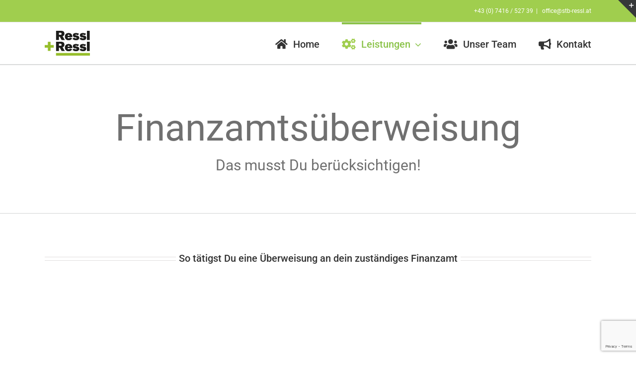

--- FILE ---
content_type: text/html; charset=utf-8
request_url: https://www.google.com/recaptcha/api2/anchor?ar=1&k=6Lf6qLIZAAAAAHTqIaM_2Ob0_CgpeNZRIHaXVi7O&co=aHR0cHM6Ly93d3cuc3RiLXJlc3NsLmF0OjQ0Mw..&hl=en&v=N67nZn4AqZkNcbeMu4prBgzg&size=invisible&anchor-ms=20000&execute-ms=30000&cb=es3ijl95pt47
body_size: 48947
content:
<!DOCTYPE HTML><html dir="ltr" lang="en"><head><meta http-equiv="Content-Type" content="text/html; charset=UTF-8">
<meta http-equiv="X-UA-Compatible" content="IE=edge">
<title>reCAPTCHA</title>
<style type="text/css">
/* cyrillic-ext */
@font-face {
  font-family: 'Roboto';
  font-style: normal;
  font-weight: 400;
  font-stretch: 100%;
  src: url(//fonts.gstatic.com/s/roboto/v48/KFO7CnqEu92Fr1ME7kSn66aGLdTylUAMa3GUBHMdazTgWw.woff2) format('woff2');
  unicode-range: U+0460-052F, U+1C80-1C8A, U+20B4, U+2DE0-2DFF, U+A640-A69F, U+FE2E-FE2F;
}
/* cyrillic */
@font-face {
  font-family: 'Roboto';
  font-style: normal;
  font-weight: 400;
  font-stretch: 100%;
  src: url(//fonts.gstatic.com/s/roboto/v48/KFO7CnqEu92Fr1ME7kSn66aGLdTylUAMa3iUBHMdazTgWw.woff2) format('woff2');
  unicode-range: U+0301, U+0400-045F, U+0490-0491, U+04B0-04B1, U+2116;
}
/* greek-ext */
@font-face {
  font-family: 'Roboto';
  font-style: normal;
  font-weight: 400;
  font-stretch: 100%;
  src: url(//fonts.gstatic.com/s/roboto/v48/KFO7CnqEu92Fr1ME7kSn66aGLdTylUAMa3CUBHMdazTgWw.woff2) format('woff2');
  unicode-range: U+1F00-1FFF;
}
/* greek */
@font-face {
  font-family: 'Roboto';
  font-style: normal;
  font-weight: 400;
  font-stretch: 100%;
  src: url(//fonts.gstatic.com/s/roboto/v48/KFO7CnqEu92Fr1ME7kSn66aGLdTylUAMa3-UBHMdazTgWw.woff2) format('woff2');
  unicode-range: U+0370-0377, U+037A-037F, U+0384-038A, U+038C, U+038E-03A1, U+03A3-03FF;
}
/* math */
@font-face {
  font-family: 'Roboto';
  font-style: normal;
  font-weight: 400;
  font-stretch: 100%;
  src: url(//fonts.gstatic.com/s/roboto/v48/KFO7CnqEu92Fr1ME7kSn66aGLdTylUAMawCUBHMdazTgWw.woff2) format('woff2');
  unicode-range: U+0302-0303, U+0305, U+0307-0308, U+0310, U+0312, U+0315, U+031A, U+0326-0327, U+032C, U+032F-0330, U+0332-0333, U+0338, U+033A, U+0346, U+034D, U+0391-03A1, U+03A3-03A9, U+03B1-03C9, U+03D1, U+03D5-03D6, U+03F0-03F1, U+03F4-03F5, U+2016-2017, U+2034-2038, U+203C, U+2040, U+2043, U+2047, U+2050, U+2057, U+205F, U+2070-2071, U+2074-208E, U+2090-209C, U+20D0-20DC, U+20E1, U+20E5-20EF, U+2100-2112, U+2114-2115, U+2117-2121, U+2123-214F, U+2190, U+2192, U+2194-21AE, U+21B0-21E5, U+21F1-21F2, U+21F4-2211, U+2213-2214, U+2216-22FF, U+2308-230B, U+2310, U+2319, U+231C-2321, U+2336-237A, U+237C, U+2395, U+239B-23B7, U+23D0, U+23DC-23E1, U+2474-2475, U+25AF, U+25B3, U+25B7, U+25BD, U+25C1, U+25CA, U+25CC, U+25FB, U+266D-266F, U+27C0-27FF, U+2900-2AFF, U+2B0E-2B11, U+2B30-2B4C, U+2BFE, U+3030, U+FF5B, U+FF5D, U+1D400-1D7FF, U+1EE00-1EEFF;
}
/* symbols */
@font-face {
  font-family: 'Roboto';
  font-style: normal;
  font-weight: 400;
  font-stretch: 100%;
  src: url(//fonts.gstatic.com/s/roboto/v48/KFO7CnqEu92Fr1ME7kSn66aGLdTylUAMaxKUBHMdazTgWw.woff2) format('woff2');
  unicode-range: U+0001-000C, U+000E-001F, U+007F-009F, U+20DD-20E0, U+20E2-20E4, U+2150-218F, U+2190, U+2192, U+2194-2199, U+21AF, U+21E6-21F0, U+21F3, U+2218-2219, U+2299, U+22C4-22C6, U+2300-243F, U+2440-244A, U+2460-24FF, U+25A0-27BF, U+2800-28FF, U+2921-2922, U+2981, U+29BF, U+29EB, U+2B00-2BFF, U+4DC0-4DFF, U+FFF9-FFFB, U+10140-1018E, U+10190-1019C, U+101A0, U+101D0-101FD, U+102E0-102FB, U+10E60-10E7E, U+1D2C0-1D2D3, U+1D2E0-1D37F, U+1F000-1F0FF, U+1F100-1F1AD, U+1F1E6-1F1FF, U+1F30D-1F30F, U+1F315, U+1F31C, U+1F31E, U+1F320-1F32C, U+1F336, U+1F378, U+1F37D, U+1F382, U+1F393-1F39F, U+1F3A7-1F3A8, U+1F3AC-1F3AF, U+1F3C2, U+1F3C4-1F3C6, U+1F3CA-1F3CE, U+1F3D4-1F3E0, U+1F3ED, U+1F3F1-1F3F3, U+1F3F5-1F3F7, U+1F408, U+1F415, U+1F41F, U+1F426, U+1F43F, U+1F441-1F442, U+1F444, U+1F446-1F449, U+1F44C-1F44E, U+1F453, U+1F46A, U+1F47D, U+1F4A3, U+1F4B0, U+1F4B3, U+1F4B9, U+1F4BB, U+1F4BF, U+1F4C8-1F4CB, U+1F4D6, U+1F4DA, U+1F4DF, U+1F4E3-1F4E6, U+1F4EA-1F4ED, U+1F4F7, U+1F4F9-1F4FB, U+1F4FD-1F4FE, U+1F503, U+1F507-1F50B, U+1F50D, U+1F512-1F513, U+1F53E-1F54A, U+1F54F-1F5FA, U+1F610, U+1F650-1F67F, U+1F687, U+1F68D, U+1F691, U+1F694, U+1F698, U+1F6AD, U+1F6B2, U+1F6B9-1F6BA, U+1F6BC, U+1F6C6-1F6CF, U+1F6D3-1F6D7, U+1F6E0-1F6EA, U+1F6F0-1F6F3, U+1F6F7-1F6FC, U+1F700-1F7FF, U+1F800-1F80B, U+1F810-1F847, U+1F850-1F859, U+1F860-1F887, U+1F890-1F8AD, U+1F8B0-1F8BB, U+1F8C0-1F8C1, U+1F900-1F90B, U+1F93B, U+1F946, U+1F984, U+1F996, U+1F9E9, U+1FA00-1FA6F, U+1FA70-1FA7C, U+1FA80-1FA89, U+1FA8F-1FAC6, U+1FACE-1FADC, U+1FADF-1FAE9, U+1FAF0-1FAF8, U+1FB00-1FBFF;
}
/* vietnamese */
@font-face {
  font-family: 'Roboto';
  font-style: normal;
  font-weight: 400;
  font-stretch: 100%;
  src: url(//fonts.gstatic.com/s/roboto/v48/KFO7CnqEu92Fr1ME7kSn66aGLdTylUAMa3OUBHMdazTgWw.woff2) format('woff2');
  unicode-range: U+0102-0103, U+0110-0111, U+0128-0129, U+0168-0169, U+01A0-01A1, U+01AF-01B0, U+0300-0301, U+0303-0304, U+0308-0309, U+0323, U+0329, U+1EA0-1EF9, U+20AB;
}
/* latin-ext */
@font-face {
  font-family: 'Roboto';
  font-style: normal;
  font-weight: 400;
  font-stretch: 100%;
  src: url(//fonts.gstatic.com/s/roboto/v48/KFO7CnqEu92Fr1ME7kSn66aGLdTylUAMa3KUBHMdazTgWw.woff2) format('woff2');
  unicode-range: U+0100-02BA, U+02BD-02C5, U+02C7-02CC, U+02CE-02D7, U+02DD-02FF, U+0304, U+0308, U+0329, U+1D00-1DBF, U+1E00-1E9F, U+1EF2-1EFF, U+2020, U+20A0-20AB, U+20AD-20C0, U+2113, U+2C60-2C7F, U+A720-A7FF;
}
/* latin */
@font-face {
  font-family: 'Roboto';
  font-style: normal;
  font-weight: 400;
  font-stretch: 100%;
  src: url(//fonts.gstatic.com/s/roboto/v48/KFO7CnqEu92Fr1ME7kSn66aGLdTylUAMa3yUBHMdazQ.woff2) format('woff2');
  unicode-range: U+0000-00FF, U+0131, U+0152-0153, U+02BB-02BC, U+02C6, U+02DA, U+02DC, U+0304, U+0308, U+0329, U+2000-206F, U+20AC, U+2122, U+2191, U+2193, U+2212, U+2215, U+FEFF, U+FFFD;
}
/* cyrillic-ext */
@font-face {
  font-family: 'Roboto';
  font-style: normal;
  font-weight: 500;
  font-stretch: 100%;
  src: url(//fonts.gstatic.com/s/roboto/v48/KFO7CnqEu92Fr1ME7kSn66aGLdTylUAMa3GUBHMdazTgWw.woff2) format('woff2');
  unicode-range: U+0460-052F, U+1C80-1C8A, U+20B4, U+2DE0-2DFF, U+A640-A69F, U+FE2E-FE2F;
}
/* cyrillic */
@font-face {
  font-family: 'Roboto';
  font-style: normal;
  font-weight: 500;
  font-stretch: 100%;
  src: url(//fonts.gstatic.com/s/roboto/v48/KFO7CnqEu92Fr1ME7kSn66aGLdTylUAMa3iUBHMdazTgWw.woff2) format('woff2');
  unicode-range: U+0301, U+0400-045F, U+0490-0491, U+04B0-04B1, U+2116;
}
/* greek-ext */
@font-face {
  font-family: 'Roboto';
  font-style: normal;
  font-weight: 500;
  font-stretch: 100%;
  src: url(//fonts.gstatic.com/s/roboto/v48/KFO7CnqEu92Fr1ME7kSn66aGLdTylUAMa3CUBHMdazTgWw.woff2) format('woff2');
  unicode-range: U+1F00-1FFF;
}
/* greek */
@font-face {
  font-family: 'Roboto';
  font-style: normal;
  font-weight: 500;
  font-stretch: 100%;
  src: url(//fonts.gstatic.com/s/roboto/v48/KFO7CnqEu92Fr1ME7kSn66aGLdTylUAMa3-UBHMdazTgWw.woff2) format('woff2');
  unicode-range: U+0370-0377, U+037A-037F, U+0384-038A, U+038C, U+038E-03A1, U+03A3-03FF;
}
/* math */
@font-face {
  font-family: 'Roboto';
  font-style: normal;
  font-weight: 500;
  font-stretch: 100%;
  src: url(//fonts.gstatic.com/s/roboto/v48/KFO7CnqEu92Fr1ME7kSn66aGLdTylUAMawCUBHMdazTgWw.woff2) format('woff2');
  unicode-range: U+0302-0303, U+0305, U+0307-0308, U+0310, U+0312, U+0315, U+031A, U+0326-0327, U+032C, U+032F-0330, U+0332-0333, U+0338, U+033A, U+0346, U+034D, U+0391-03A1, U+03A3-03A9, U+03B1-03C9, U+03D1, U+03D5-03D6, U+03F0-03F1, U+03F4-03F5, U+2016-2017, U+2034-2038, U+203C, U+2040, U+2043, U+2047, U+2050, U+2057, U+205F, U+2070-2071, U+2074-208E, U+2090-209C, U+20D0-20DC, U+20E1, U+20E5-20EF, U+2100-2112, U+2114-2115, U+2117-2121, U+2123-214F, U+2190, U+2192, U+2194-21AE, U+21B0-21E5, U+21F1-21F2, U+21F4-2211, U+2213-2214, U+2216-22FF, U+2308-230B, U+2310, U+2319, U+231C-2321, U+2336-237A, U+237C, U+2395, U+239B-23B7, U+23D0, U+23DC-23E1, U+2474-2475, U+25AF, U+25B3, U+25B7, U+25BD, U+25C1, U+25CA, U+25CC, U+25FB, U+266D-266F, U+27C0-27FF, U+2900-2AFF, U+2B0E-2B11, U+2B30-2B4C, U+2BFE, U+3030, U+FF5B, U+FF5D, U+1D400-1D7FF, U+1EE00-1EEFF;
}
/* symbols */
@font-face {
  font-family: 'Roboto';
  font-style: normal;
  font-weight: 500;
  font-stretch: 100%;
  src: url(//fonts.gstatic.com/s/roboto/v48/KFO7CnqEu92Fr1ME7kSn66aGLdTylUAMaxKUBHMdazTgWw.woff2) format('woff2');
  unicode-range: U+0001-000C, U+000E-001F, U+007F-009F, U+20DD-20E0, U+20E2-20E4, U+2150-218F, U+2190, U+2192, U+2194-2199, U+21AF, U+21E6-21F0, U+21F3, U+2218-2219, U+2299, U+22C4-22C6, U+2300-243F, U+2440-244A, U+2460-24FF, U+25A0-27BF, U+2800-28FF, U+2921-2922, U+2981, U+29BF, U+29EB, U+2B00-2BFF, U+4DC0-4DFF, U+FFF9-FFFB, U+10140-1018E, U+10190-1019C, U+101A0, U+101D0-101FD, U+102E0-102FB, U+10E60-10E7E, U+1D2C0-1D2D3, U+1D2E0-1D37F, U+1F000-1F0FF, U+1F100-1F1AD, U+1F1E6-1F1FF, U+1F30D-1F30F, U+1F315, U+1F31C, U+1F31E, U+1F320-1F32C, U+1F336, U+1F378, U+1F37D, U+1F382, U+1F393-1F39F, U+1F3A7-1F3A8, U+1F3AC-1F3AF, U+1F3C2, U+1F3C4-1F3C6, U+1F3CA-1F3CE, U+1F3D4-1F3E0, U+1F3ED, U+1F3F1-1F3F3, U+1F3F5-1F3F7, U+1F408, U+1F415, U+1F41F, U+1F426, U+1F43F, U+1F441-1F442, U+1F444, U+1F446-1F449, U+1F44C-1F44E, U+1F453, U+1F46A, U+1F47D, U+1F4A3, U+1F4B0, U+1F4B3, U+1F4B9, U+1F4BB, U+1F4BF, U+1F4C8-1F4CB, U+1F4D6, U+1F4DA, U+1F4DF, U+1F4E3-1F4E6, U+1F4EA-1F4ED, U+1F4F7, U+1F4F9-1F4FB, U+1F4FD-1F4FE, U+1F503, U+1F507-1F50B, U+1F50D, U+1F512-1F513, U+1F53E-1F54A, U+1F54F-1F5FA, U+1F610, U+1F650-1F67F, U+1F687, U+1F68D, U+1F691, U+1F694, U+1F698, U+1F6AD, U+1F6B2, U+1F6B9-1F6BA, U+1F6BC, U+1F6C6-1F6CF, U+1F6D3-1F6D7, U+1F6E0-1F6EA, U+1F6F0-1F6F3, U+1F6F7-1F6FC, U+1F700-1F7FF, U+1F800-1F80B, U+1F810-1F847, U+1F850-1F859, U+1F860-1F887, U+1F890-1F8AD, U+1F8B0-1F8BB, U+1F8C0-1F8C1, U+1F900-1F90B, U+1F93B, U+1F946, U+1F984, U+1F996, U+1F9E9, U+1FA00-1FA6F, U+1FA70-1FA7C, U+1FA80-1FA89, U+1FA8F-1FAC6, U+1FACE-1FADC, U+1FADF-1FAE9, U+1FAF0-1FAF8, U+1FB00-1FBFF;
}
/* vietnamese */
@font-face {
  font-family: 'Roboto';
  font-style: normal;
  font-weight: 500;
  font-stretch: 100%;
  src: url(//fonts.gstatic.com/s/roboto/v48/KFO7CnqEu92Fr1ME7kSn66aGLdTylUAMa3OUBHMdazTgWw.woff2) format('woff2');
  unicode-range: U+0102-0103, U+0110-0111, U+0128-0129, U+0168-0169, U+01A0-01A1, U+01AF-01B0, U+0300-0301, U+0303-0304, U+0308-0309, U+0323, U+0329, U+1EA0-1EF9, U+20AB;
}
/* latin-ext */
@font-face {
  font-family: 'Roboto';
  font-style: normal;
  font-weight: 500;
  font-stretch: 100%;
  src: url(//fonts.gstatic.com/s/roboto/v48/KFO7CnqEu92Fr1ME7kSn66aGLdTylUAMa3KUBHMdazTgWw.woff2) format('woff2');
  unicode-range: U+0100-02BA, U+02BD-02C5, U+02C7-02CC, U+02CE-02D7, U+02DD-02FF, U+0304, U+0308, U+0329, U+1D00-1DBF, U+1E00-1E9F, U+1EF2-1EFF, U+2020, U+20A0-20AB, U+20AD-20C0, U+2113, U+2C60-2C7F, U+A720-A7FF;
}
/* latin */
@font-face {
  font-family: 'Roboto';
  font-style: normal;
  font-weight: 500;
  font-stretch: 100%;
  src: url(//fonts.gstatic.com/s/roboto/v48/KFO7CnqEu92Fr1ME7kSn66aGLdTylUAMa3yUBHMdazQ.woff2) format('woff2');
  unicode-range: U+0000-00FF, U+0131, U+0152-0153, U+02BB-02BC, U+02C6, U+02DA, U+02DC, U+0304, U+0308, U+0329, U+2000-206F, U+20AC, U+2122, U+2191, U+2193, U+2212, U+2215, U+FEFF, U+FFFD;
}
/* cyrillic-ext */
@font-face {
  font-family: 'Roboto';
  font-style: normal;
  font-weight: 900;
  font-stretch: 100%;
  src: url(//fonts.gstatic.com/s/roboto/v48/KFO7CnqEu92Fr1ME7kSn66aGLdTylUAMa3GUBHMdazTgWw.woff2) format('woff2');
  unicode-range: U+0460-052F, U+1C80-1C8A, U+20B4, U+2DE0-2DFF, U+A640-A69F, U+FE2E-FE2F;
}
/* cyrillic */
@font-face {
  font-family: 'Roboto';
  font-style: normal;
  font-weight: 900;
  font-stretch: 100%;
  src: url(//fonts.gstatic.com/s/roboto/v48/KFO7CnqEu92Fr1ME7kSn66aGLdTylUAMa3iUBHMdazTgWw.woff2) format('woff2');
  unicode-range: U+0301, U+0400-045F, U+0490-0491, U+04B0-04B1, U+2116;
}
/* greek-ext */
@font-face {
  font-family: 'Roboto';
  font-style: normal;
  font-weight: 900;
  font-stretch: 100%;
  src: url(//fonts.gstatic.com/s/roboto/v48/KFO7CnqEu92Fr1ME7kSn66aGLdTylUAMa3CUBHMdazTgWw.woff2) format('woff2');
  unicode-range: U+1F00-1FFF;
}
/* greek */
@font-face {
  font-family: 'Roboto';
  font-style: normal;
  font-weight: 900;
  font-stretch: 100%;
  src: url(//fonts.gstatic.com/s/roboto/v48/KFO7CnqEu92Fr1ME7kSn66aGLdTylUAMa3-UBHMdazTgWw.woff2) format('woff2');
  unicode-range: U+0370-0377, U+037A-037F, U+0384-038A, U+038C, U+038E-03A1, U+03A3-03FF;
}
/* math */
@font-face {
  font-family: 'Roboto';
  font-style: normal;
  font-weight: 900;
  font-stretch: 100%;
  src: url(//fonts.gstatic.com/s/roboto/v48/KFO7CnqEu92Fr1ME7kSn66aGLdTylUAMawCUBHMdazTgWw.woff2) format('woff2');
  unicode-range: U+0302-0303, U+0305, U+0307-0308, U+0310, U+0312, U+0315, U+031A, U+0326-0327, U+032C, U+032F-0330, U+0332-0333, U+0338, U+033A, U+0346, U+034D, U+0391-03A1, U+03A3-03A9, U+03B1-03C9, U+03D1, U+03D5-03D6, U+03F0-03F1, U+03F4-03F5, U+2016-2017, U+2034-2038, U+203C, U+2040, U+2043, U+2047, U+2050, U+2057, U+205F, U+2070-2071, U+2074-208E, U+2090-209C, U+20D0-20DC, U+20E1, U+20E5-20EF, U+2100-2112, U+2114-2115, U+2117-2121, U+2123-214F, U+2190, U+2192, U+2194-21AE, U+21B0-21E5, U+21F1-21F2, U+21F4-2211, U+2213-2214, U+2216-22FF, U+2308-230B, U+2310, U+2319, U+231C-2321, U+2336-237A, U+237C, U+2395, U+239B-23B7, U+23D0, U+23DC-23E1, U+2474-2475, U+25AF, U+25B3, U+25B7, U+25BD, U+25C1, U+25CA, U+25CC, U+25FB, U+266D-266F, U+27C0-27FF, U+2900-2AFF, U+2B0E-2B11, U+2B30-2B4C, U+2BFE, U+3030, U+FF5B, U+FF5D, U+1D400-1D7FF, U+1EE00-1EEFF;
}
/* symbols */
@font-face {
  font-family: 'Roboto';
  font-style: normal;
  font-weight: 900;
  font-stretch: 100%;
  src: url(//fonts.gstatic.com/s/roboto/v48/KFO7CnqEu92Fr1ME7kSn66aGLdTylUAMaxKUBHMdazTgWw.woff2) format('woff2');
  unicode-range: U+0001-000C, U+000E-001F, U+007F-009F, U+20DD-20E0, U+20E2-20E4, U+2150-218F, U+2190, U+2192, U+2194-2199, U+21AF, U+21E6-21F0, U+21F3, U+2218-2219, U+2299, U+22C4-22C6, U+2300-243F, U+2440-244A, U+2460-24FF, U+25A0-27BF, U+2800-28FF, U+2921-2922, U+2981, U+29BF, U+29EB, U+2B00-2BFF, U+4DC0-4DFF, U+FFF9-FFFB, U+10140-1018E, U+10190-1019C, U+101A0, U+101D0-101FD, U+102E0-102FB, U+10E60-10E7E, U+1D2C0-1D2D3, U+1D2E0-1D37F, U+1F000-1F0FF, U+1F100-1F1AD, U+1F1E6-1F1FF, U+1F30D-1F30F, U+1F315, U+1F31C, U+1F31E, U+1F320-1F32C, U+1F336, U+1F378, U+1F37D, U+1F382, U+1F393-1F39F, U+1F3A7-1F3A8, U+1F3AC-1F3AF, U+1F3C2, U+1F3C4-1F3C6, U+1F3CA-1F3CE, U+1F3D4-1F3E0, U+1F3ED, U+1F3F1-1F3F3, U+1F3F5-1F3F7, U+1F408, U+1F415, U+1F41F, U+1F426, U+1F43F, U+1F441-1F442, U+1F444, U+1F446-1F449, U+1F44C-1F44E, U+1F453, U+1F46A, U+1F47D, U+1F4A3, U+1F4B0, U+1F4B3, U+1F4B9, U+1F4BB, U+1F4BF, U+1F4C8-1F4CB, U+1F4D6, U+1F4DA, U+1F4DF, U+1F4E3-1F4E6, U+1F4EA-1F4ED, U+1F4F7, U+1F4F9-1F4FB, U+1F4FD-1F4FE, U+1F503, U+1F507-1F50B, U+1F50D, U+1F512-1F513, U+1F53E-1F54A, U+1F54F-1F5FA, U+1F610, U+1F650-1F67F, U+1F687, U+1F68D, U+1F691, U+1F694, U+1F698, U+1F6AD, U+1F6B2, U+1F6B9-1F6BA, U+1F6BC, U+1F6C6-1F6CF, U+1F6D3-1F6D7, U+1F6E0-1F6EA, U+1F6F0-1F6F3, U+1F6F7-1F6FC, U+1F700-1F7FF, U+1F800-1F80B, U+1F810-1F847, U+1F850-1F859, U+1F860-1F887, U+1F890-1F8AD, U+1F8B0-1F8BB, U+1F8C0-1F8C1, U+1F900-1F90B, U+1F93B, U+1F946, U+1F984, U+1F996, U+1F9E9, U+1FA00-1FA6F, U+1FA70-1FA7C, U+1FA80-1FA89, U+1FA8F-1FAC6, U+1FACE-1FADC, U+1FADF-1FAE9, U+1FAF0-1FAF8, U+1FB00-1FBFF;
}
/* vietnamese */
@font-face {
  font-family: 'Roboto';
  font-style: normal;
  font-weight: 900;
  font-stretch: 100%;
  src: url(//fonts.gstatic.com/s/roboto/v48/KFO7CnqEu92Fr1ME7kSn66aGLdTylUAMa3OUBHMdazTgWw.woff2) format('woff2');
  unicode-range: U+0102-0103, U+0110-0111, U+0128-0129, U+0168-0169, U+01A0-01A1, U+01AF-01B0, U+0300-0301, U+0303-0304, U+0308-0309, U+0323, U+0329, U+1EA0-1EF9, U+20AB;
}
/* latin-ext */
@font-face {
  font-family: 'Roboto';
  font-style: normal;
  font-weight: 900;
  font-stretch: 100%;
  src: url(//fonts.gstatic.com/s/roboto/v48/KFO7CnqEu92Fr1ME7kSn66aGLdTylUAMa3KUBHMdazTgWw.woff2) format('woff2');
  unicode-range: U+0100-02BA, U+02BD-02C5, U+02C7-02CC, U+02CE-02D7, U+02DD-02FF, U+0304, U+0308, U+0329, U+1D00-1DBF, U+1E00-1E9F, U+1EF2-1EFF, U+2020, U+20A0-20AB, U+20AD-20C0, U+2113, U+2C60-2C7F, U+A720-A7FF;
}
/* latin */
@font-face {
  font-family: 'Roboto';
  font-style: normal;
  font-weight: 900;
  font-stretch: 100%;
  src: url(//fonts.gstatic.com/s/roboto/v48/KFO7CnqEu92Fr1ME7kSn66aGLdTylUAMa3yUBHMdazQ.woff2) format('woff2');
  unicode-range: U+0000-00FF, U+0131, U+0152-0153, U+02BB-02BC, U+02C6, U+02DA, U+02DC, U+0304, U+0308, U+0329, U+2000-206F, U+20AC, U+2122, U+2191, U+2193, U+2212, U+2215, U+FEFF, U+FFFD;
}

</style>
<link rel="stylesheet" type="text/css" href="https://www.gstatic.com/recaptcha/releases/N67nZn4AqZkNcbeMu4prBgzg/styles__ltr.css">
<script nonce="UaIcJWJCGBxSFLfZMT0G7A" type="text/javascript">window['__recaptcha_api'] = 'https://www.google.com/recaptcha/api2/';</script>
<script type="text/javascript" src="https://www.gstatic.com/recaptcha/releases/N67nZn4AqZkNcbeMu4prBgzg/recaptcha__en.js" nonce="UaIcJWJCGBxSFLfZMT0G7A">
      
    </script></head>
<body><div id="rc-anchor-alert" class="rc-anchor-alert"></div>
<input type="hidden" id="recaptcha-token" value="[base64]">
<script type="text/javascript" nonce="UaIcJWJCGBxSFLfZMT0G7A">
      recaptcha.anchor.Main.init("[\x22ainput\x22,[\x22bgdata\x22,\x22\x22,\[base64]/[base64]/MjU1Ong/[base64]/[base64]/[base64]/[base64]/[base64]/[base64]/[base64]/[base64]/[base64]/[base64]/[base64]/[base64]/[base64]/[base64]/[base64]\\u003d\x22,\[base64]\\u003d\x22,\x22wosEOzE0wrkOIMOKw6zCv2XCm2PCrBXCisOKw6d1wqrDnsKnwr/Cjy9zasO0wrnDksKlwq0gMEjDjsOFwqEZU8KYw7nCiMOYw7fDs8Kmw4/DkwzDi8KDwox5w6Ruw7YEA8O3ecKWwqtjFcKHw4bCtcOHw7cbag0rdDvDn1XCtG/[base64]/CcKsaMKAVsOgwr0aZ8ONM2kgdMKjw5PCvsOzwpzCm8KAw5PCt8OeB0lcMlHChcOOF3BHfgwkVRFcw4jCosKwHxTCu8OkGXfClFNgwo0Qw4vCq8Klw7dmF8O/wrMoXATCmcOqw6NBLRPDkWR9w4TCg8Otw6fCgyXDiXXDpMKjwokUw401fBY8w5DCoAfCpcKnwrhCw6vCqcOoSMOlwrVSwqxwwrrDr3/DqsOhKHTDh8OAw5LDmcOpdcK2w6lZwo4eYXYXLRtJJ33DhXtHwpMuw5jDtMK4w4/[base64]/W3vCm8OEY8Ovw7jDkMOfa1nDu0kGw4jDhsK6VzTCkcOawoTDhH3CosOwaMO4W8O2ccKUw7LCkcO6KsOvwophw55kJcOww6pMwrcIb25SwqZxw6/DhMOIwrlSwrjCs8OBwqlPw4DDqV/DtsOPwpzDpWYJbsKGw4LDlVB9w4JjeMOUw5MSCMKUDTV5w4ciesO5NRYZw7Qkw7ZzwqN6VyJRLQjDucOdURLClR0kw43DlcKdw6TDtV7DvF7CrcKnw40ow6nDnGVXAsO/w78qw6LCixzDtArDlsOiw6LCvQvCmsOFwqfDvWHDhMOnwq/CnsKywq3Dq1MnTsOKw4oOw7vCpMOMZEHCssODa27Drg/DrSQywrrDpiTDrH7DusK6Dk3CtMKJw4FkXcK4CQI6BRTDvm4cwrxTKgnDnUzDmMOow70nwpRQw6FpIMOnwqppCcKdwq4ueSgHw7TDoMO3OsODVDknwoFPbcKLwr5YBQhsw5PDrMOiw5YKX3nCisOqM8OBwpXCpsK1w6TDnDLCksKmFhnDnk3CiF/DuSN6JcK/woXCqQvClWcXTQzDrhQJw5nDv8OdEmInw4NmwpEowrbDncOXw6kJwp4swrPDhsKbM8OsUcKLL8KswrTCgMKpwqUyaMOaQ25Uw73CtcKOVltgCVxKPmFJw4HCp2wGHwMuYEnDhRvDujbCnyw5wr3DpRggw6/CgQnCtcO6w7QgZwEFFMKMNkfDhMKqwpFtT0jCnUAYw7TDvMOycMObAwbDoRQcw6MQwqMbL8KnNsOMw43Cj8OjwqNQJz1ULVbDpyHDoRjDtcO/w4EJZsKZwqrDiWgNP3PDllHDhcKFw4zDgB4yw4fCu8OiGcOwIF8Ww63Ck0JFw71VVcO2wrLCmEXCkcK4wqVtNcOww6rCsCXDqSLDtsKudHdFwqwDDU1tbsKlwp4pMAvCmMOjwqoew6TDqcO3Ckgowp5awqjDqsK5YQp/WMKtA2Fmw7sWw6/DlWUTKMK8w746CEdkLChvPUM3w4UdZMO1LcOren/CrsOgQETDs0LCj8KhTcOrAmAlaMOew4BAa8ODVi7Dq8O3F8Krw7l0wp4dCmPDgMOAE8KsFA/[base64]/Di8KCL8KFwpLDsCMlwpkjVznCmn7Doyw/wq89MQ3CsHAUwplaw6B/CcKEYiBXw7BzR8O1M18kw7d2w7DCtU0Vw7hrw71xw6TDpjJRURNkJMKZVcKNNMKTJ2sLeMO0wq3CtsKhw6EwDcOnOcKSw4bDusOLKsOGw7fDnnFnMsKDVG0UX8KQwpVoSi3DpsK3wqwMEnVhwrwTZ8ObwokfOsOWwpfCr2IGXEhOw7o8wpIJNmk/[base64]/A8Olw5fCn8OAFMKbw7PCtHDDgMK7aAbDo8OUBxt+wpNAUMOcbMOqCcOxE8KUwqLDmgBNwod2w44rwocFw6fClMKKwrjDskrDumrDqF58W8OEcsOkwoFLw4zDpyHDnsOffMOmw6olZRgUw4QRwrINUcKCw6odASxuw5PCn1Y/a8OMe1jCryJZwoh+aiPDicO5QcOow5DCuVA9w7zCh8KxKi7DrVx0w780IcKycMOyZCFdLcKlw5jDkMOyMC50SSgTwrHCjDXChUrDlcO4Sx4DOcKgNMOawrBpAMOEw6zCpirDuBPCrgPCg2VGwqM3Tnsvwr/[base64]/P8KCYgR5FkpNwqXCu8KKJHJiSRHCrsKywpFQw5HCpcOGf8OLdcKtw4vClyUZNUXDiC0Xwq4pw7HDnsOwQxl+wq3ClXBvw7/[base64]/[base64]/wo5nw7vCpsKDw59Mw6nCrcOYwoE/Z8KSO8O9JMOrBHsuEAnCiMOuDsKDw4jDrsKRwrXCoGdpwqzCu3kJaF7CtX/Du1PCusOfBCvCkcKZMTMFw6TDlMKdw4RnQsOOwqE2w74Bw74tExUxa8Kswq0KwonCiFPDjcKsLzbChQjDlcKdwr5LTkZzOh/CvcO2JcKIYMKzZcO7w5sEwr3CtsOvKcO1wplHFcOPQHHDiBpMwqPCvcO8w4Qjw4fCvcKAwpMPd8KmWsKNHcKWXsOCJHPDvixFw4JGwpzCjgZTwqrCr8KFwqTDrkUXD8Khw7wTQl8Zw4xrw75eIsKHcsKRw5zDvhwUHsKmC2rDlwZIw51cXC/Co8Kww44tw7bCjMKUHUACwqtZVUV1wqtUNcOBwoA0c8OUwpTDtlBowofDi8Oww7Q/Jg5jPcKaXDRlwpRlNcKTw7LCnMKJw4s3wprDrEVVwr9fwrB8a0UmPcOpCEHDkAHCncOQw7tRw5xqw6ABQGleOsKhOBPCicKpcsOXBk1VczbDk3l6wr7DgUBVAcKKw4E7wq1Mw4dswoZHeXVpJsO9bMONwpZmw6BTw7/[base64]/CsXbCicO9w6fCk8ORwo4NfGtnSMOJQCjCgMOkMhU0w7gVwpzDscOyw5fCgsOxwpnClzZTw6/[base64]/Cmm7DkcKCw4hvHMOoSFBbaMKcLcKMLMKINlQKBMKswrYGOVTCqMOeb8OKw58bwrE4dVNzw5pYwpzCisOjVMOPwqUHw7rDp8KMwqfDqGw1dcKFwq/[base64]/Cr8O4dkrDqw4zw5B9HhpLJMOaw5ZnPcK9wrvCmGnCllXDmcKuw7rDphlYw7nDjABxGMOlwpLDlW7DnhlcwpPCiRs8w7zDgMKKTcKXdcKGw6/Cg0JXVijColZ5wr13UyjCsz1BwqXCq8KYQmZuwoZZwpwlwr1QwqVtC8O2VcKWwo9qwq1RZDfDkCB8fMOrw7HCuxFcwp46wrLDk8OwIMO/EcO2WFkLwoIYwo3CgsOqI8KDD0NOC8OkNxDDp2vDl2/Du8Ktd8OCw4QhJcOzw57Cr1otwrLCqcO+Y8KuwrvCkzDDp39ywoshw7kfwrNiwrYYw6YuScKpF8K6w7XDp8OvPsKAEQTDrSobXMOdwq/Dk8OZw5w0TsKEMcOiwqnDgMOpcXVHwpzDl1bDuMOxOMOzw4/CjRXCsRdbO8OtVwBwIsOYw51Sw7o8wqLClcOzFg5Iw6rDggPCvcK9WBVXw5fCnDrChcOywpbDlWbDmh4tVRLDnwgRUcKqw77Cik7DmsOeQnvCrUZreBd4ccKIeE/CgsOowqh2wo4Mw5xyJcK1w6XDn8OtwqHDl0XCuV4hDsKRFsOhTnfCp8O/RQB0WcOrcT5aET7ClcOxwqHDoSrDo8KXw6tQw74wwpUIwrMWaH3Cr8OEP8KyK8OfB8KGSsK7wpl9w6kHd2AzbWtvw6rDrE/Dl1ROwqfCsMOtNiMHPQvDvsKVLhR6K8OjITXCr8OcKAQKwp1qwrPCh8OfcUrCgjrDhMKdwq/[base64]/[base64]/w6nCj1Fww7I7QsK6eMODEFDCj0wbw5wINHDDkA7Ch8Oow5LDl1pRaRDDgCppe8OXw6BzKmRDXzsTe39PbUTCv0LDlcKONg/[base64]/asKjBhNYRmJhw4zDqMKNwophwqvCq24zwqdFwpDDujTDlTxAwqfCmlLCmMKRAQlYfRjCucKFc8O+wohleMK7wrfCuDTCjsKKN8ONAw/DlwgEwpPCmyDCjwgXbsKQwrbCrSrCtsOCIMKEaS0uXMOxw4QiBTPDmQXCoXIzBsOBTsOvwpfDr3/DrMOFcWDDmALCrB4jfcK4w5nDgl3Ci0vCkxDDjxLDi0rDsUFJBjvChsO4EMO2wo3CvcOrRz8Ewq/DlcOdw7Q+VQsbOcKLwpxvFMO8w7F1w7fCrMKnLH8GwrrCiDQ7w73DhXlzwokFwrVrclXCjcOJw73Dr8KlQCHCgn3Cl8KKJsOMwrs4B1XDvAzDk0Q4acOIw4h0VsKuLjnCmHrDljRWw6huMw/DhsKBwqwtwoPDpVzDi3tTFAdwGsOcWm4mw7Z4E8O2w5Z4wrppbUgew5o1w6zDv8OqC8KAw6TCpiPDpEUCfALCscKMcmh3worCiGTCqcK1wrU3bRvCnMO8dknCrMOkFlgKX8KYKMO0w4FYZW3Ct8O6wrTCoXXCi8O5YsObcsKpeMKjZBcnVcKPwrrDjAgZwoNKWXTDiS/DmQjCisOMPwsawprDq8OBwpXCoMOmwog/[base64]/[base64]/[base64]/CrMOiw6TDssOuFmwWw6fCsGfDlGgwwp7CgcKKwqgyDcK/w5JPK8Ofw7AgKMKBw6XCrcKad8O7E8Klw4fCmk/DvsKcw64xRsOQOsK6QcOCw7HCq8OUM8OtKSbDkDsuw5x/w7/Du8O3ZcK7O8OzBcKJGk8VBj7CvwjDmMKCA2gdwrQnw5jDo3VRDUjCiCN+XsOvD8KgworDlMODw47DtwHCh3/Dh0kuw4fCqjDCg8OxwoDDlzPDtsK1wp95w7h/w7sbw6QpMSbCsh3Ds2Idw5zCowZ5BMOewpUdwpRACMK7wr/CicOqCMOuwoXDpDvDiWXCohnChcK1dDV9wq9XYiEbwoDDjVwnND3CkcKEF8KDG07Dp8OaScOqc8K4SHjDszrCpMO2dFQra8OTbsKRwq7DnGLDpFgSwpLDkcOFX8Kkw5HDhXfCjcOLw43DgsK1DMOJw7rDkzROw7BsE8Khw6/DgWR2f3bCnTZow7/[base64]/CoMKXYAwGwqAsSsOPesOgwoHCq8KYeF5qwpA1wr9iJ8Onw4gvAMKBw4F3RMOUwpcWPMOyw58uK8KHVMOAGMKJPcOrW8OUPBfClsK6w4Nhwp/DvmDCk3vDicO/w5AXTQpyD1fDgMKWwrrDil/[base64]/CoUtqwo9QJ8OOVcKzwr/CgcKHwp3CunU4wo9WwqvCkcO8woPDi3jDu8OAJ8KtwoTCgz1JOWM0EjHCpcKAwqtIw4JxwoE1PMKDCcK0wqbDvxHCsygLw6tbOUrDi8Kpwq1tWERtI8KpwpkwcsOYaG1ew7oGwpNeWAbDm8OfwpzDq8K/HF9Rw67Dp8OdwprDgwDCilrDonLCv8OLwpB4w6ccw4XCohXCphgCwq41Qn/DisK/AzDCo8KJEEbCmcOyfMKmUxzDnMKmw5LCuXcccMOhw4jCjlw8w5VYw7vDlVALw5UqZAheSMONwph1w6U8w78VDFpQw6UowpFDSX8ELMOow4rDkWNBwpptVBMLb3bDpsOyw4xXZ8KDIsO1N8O/P8KXwofCsh4gw7/CpMKTFMK9w6FGCcO+Yj9cCEtgwo9CwodwO8ONEl7DvSIKKcOkwr/Dp8KGw6EmGA/Dl8OuE0tNMcO7wrnCsMKuw53DrcOIwpbDn8Omw7rCmA1cb8K5w4toUAoww4jDiy3DmMOfw6jDnMOkccOLwqPCl8KywoDCjwt3wrsxV8O/[base64]/CqMKRwqfCiEk8wq1+CinDvcKxw6zCosOCKwoIIH8dwqw/TcKOwo1xF8Odwq7Dn8ORwr3DncK1w5xKw7fDo8Kkw6VwwoZnwo7Cly46VsKnQXlpwqTDkMO+wopewoB9w5DDpXokdcK5MMO6K0c8J29rKF1uRE/ChRzDuU7Ch8KKwr4jwr3DlMO5GkI/bgN3w45wPsOBwp7DsMK+wpZrYcOOw5x2YMOGwqAMccOhGmTCh8K3XRLCqcKxGno7C8Orw4VreCVNLTjCu8O3WmggdT/[base64]/CoMOARMKEw4YNIsOawotlwod0wog1fcOPwo7Cu8OowrQvYsKOJsOQMwjDq8KPwqbDsMK/[base64]/[base64]/Do0Qrw7kFTMKheMKuaMKAwpjDjMKoFQbCqWAWwrQdwo86wr1Hw6BzNMKQw5fCqTYCEsO3C0zDicKRbl/Cr1xAU07DrDHDuW7DrMK4wqg5wqsSFivDtyc4wp/[base64]/CicOzwpoqw5bDhnzDklNNPTkJMgHCssKmwqo5HsOewqZVwp8BwoMZV8Kgw6zCusOLZS4xAcOkwowbw7DCoz5OHsOHQWzCscO1a8KOQcOewolqwop3AcKHZsK1TsKUw43DksOyw7rChMOpejHChMOXw4Z/w6LCkgoAwrd1w63DgykBwojCgjp4wp/Du8KYNAksB8Kvw69eGFPDqwnDqsKHwqY7wpDCuF/DtMKww58PJB0iwrE+w4vCo8KfZ8KgwrTDisK9w4w0w4HCosOZwrcIIsK8wroKwpDCtAMQFQAWw4nDinMkw7PCrcK6JMOHwrhoIcO4VsKxwrEhwrzDiMOiwo/[base64]/CsUpGW8OTwp8mw6YWw7zCgMOxw5HCgMO8fMOEAxsKwrBGZ8OfworClSbCtsO0wpDCi8KxIwHDpjrDucKgfsOUeF03Lh8Pw5zDvsKKw44DwoxMw45mw6g2GmJXOGkhwrXDuHJ8dsKww77Cn8K5dQbDqsKiSBYTwqFFcsOcwp3Dj8O4w5t7A38/[base64]/Cp1PDtz5kw57DncK5DcOWJsKrw4ZEw55hXMOjNCoIw6o/VT7DhcKJw7FKPMOewpPDnR1JLcOqw6/CoMOFw6DDpmsxTsKNJ8KawrcaGUgMw7s7woDDl8KkwpQyWy/CrTbDjMKgw6NMwrAYwoXCjjpwJ8OWZjNPw4HDlhDDjcOHw65WwrDCjMKxfUFyOcObwqXCpMKfBcO3w4c7w5gFw5FvDcOIw5bDncOiw5rCpMKzwr4EDcKybH7Cvndzw7sywrkXJ8KkAh5XJFvCmsK7QS5/[base64]/wpR6w6XCs8OuUsOfw57CtcKnKlzDuQTDp8Ksw5zCtMK3SVZkOMO0Q8O4wqQKwoc+T20fChxewpnCpWzCocKAUQ7DpVXCtwkYV2DDnAg4B8KQTMOYH0XClV7DosOiwo9/wrsTKDHClMKKw5Q6LHTDuwzDm1JXYMO/w5fDuRJBwr3CqcOeP0IVw47Cs8O1Z3jCjlVSw6Zwd8KGcsKmw4DDsl3DqcKKwo7CvsK7w7hQSsOJwozCmEoyw5vDr8OIfW3CvzQ3EgzCnljDq8Okw4pwCR7Dg3TCpsOfwpBGwpvDkifCkDkHw4jDuRDCl8OAQloARTbDgGLCiMKlwpzCl8KeflbCpHnDn8O9WMOjw5/CvDNMw4xPFcKobC9YKMOjw4oOwp/DgSV+bMKTKDh9w6nDicO/wqrDm8Krw4DCo8KAwrcGGcKjw4lRw6TCrcONOngNwprDpsK/wr/Cg8KSdcKWw404dlMiw6AYwqNMDjd6wqYKOcKPwo0gITHDnFxbZXnCpcKHw6TDisOOw4wcbmfDoVbChWLDh8KAKS/DhV3CocO7w7AZwqLDnsKEcMKhwocHKxZWwoHDscKtWhQ+A8OVfMO9Bl/[base64]/DrMOsD8KfH8O7wpDCiMOaUxLCtVRKw5PDrMO7wrrCr8OSRgXDm3XDvcOkwqwxQATCgMOww5vCj8K3HMKJw70DNnjCrVd5FVHDpcOxFljDigLDikB4wrtyHh/Cu1Mlw7bDnyUMwprCvMOVw5vDmxTDv8KDw6cfwoXDssOdw6Y7w6pqwpbDlDDCt8KXOQ83dsKNViM5BcOew5vCisKHw4jChsKuwp7CncKhAT3DnMO/wq/[base64]/ClAFAQMOLwoR9PsK1w6J2wqYWw4s8w64mb8K6w6bCjMKOw6rDscKrNB/[base64]/Cq37DjcOiwrbDgGJPb8KbMC/DjwXCtsKvw7hgQSnDrcKYaREFDxHDqsO2wrJsw5DDpsOMw6zCv8OfwoPCpyHCuWMwJj1Lwq3CvMOFI27DmMOuwpg+woHDlMKaw5PDk8Ogw7fCrMOiwrTCqsKBUsO4dMKtwp7Cr2F/wrTCtjM1PMOxBB58PcODw4UWwrpPw4vDmsOrE0pewps1asKTwpxww6bCiUvChmTCt184wp3Cint0w59cFxTCrk/DlcOBOsOZbxIvZcK/S8OoFWPDkhTDo8KrfBTDv8Onwp/CpWcvUMOiTcOLw5MwZcO6wq3CrFcTw6TCmcOcEA3DrFbCm8KPw5DDjQjDjxYpW8KraybDjVbDqcONw4M1O8KOWxs6GsKYw67CgBzCp8KcAMKEw5/[base64]/[base64]/[base64]/CkyLCjDjCnWVDBnDDsTXCug7CgsOcBcKoIGktMCzCg8KNNS7DscO4w7TCj8OzPQ9owqLDlwXCsMO/w5J7woc8KsKUZ8OnYsKcYgvDulrDocO/PhtJw5Fbwp1twqPDhF0bcGkoR8Kpw6BDfA/CnMKdX8KwOMKQw48cw5TDsijCj3rCuyDDgsKtL8KCG15mBHZqQMKZGsOcE8O/H0Qdw5DCjl/Dl8OJDMKhwrTDoMOIwpliSsKqw57Clg7CkcKlwqXCmQpzwpl+w7fCs8K8w7PCtGDDugNiwp/CocKBw7osworDrjlLwq/[base64]/CthRpMcKsYMOPOwTDl8KmwqnDqsKIVCDCumUWK8OLE8OLwqhaw5jDmcOeFMKTw5HCjDfDox3DiTAtasO7TAApw43DhztLQcOawrPCimHCrBsRwqNWwqgzEhPChU/DuHzDmQnDlVTCkT/CtsO7wqkTw7dYw7DCp0t/[base64]/[base64]/CucKfNsOkwr3DmwfDlGQYP8KJw41Pw4hFDhoxw7bDvMKwfsKDVMOuw5kqw6vDr2zCkcO8Li3CpATCtsOjwqZfJQfCgH5GwqdSw6A1bxnDpMOnw7x8KnnCnsK7SC/[base64]/DosOHwrfCtsOiwqnDjMOdAyTCoFjDi8OMw63CscOZUsKRw57DlWUVIxYhW8OuUxNyDMOuRMOcIn5Ywr7ChsO9dcKHf0E9wp/DmFY4woIbJ8OswoXCplESw6M/PcKew7rCpMObw6TCjMKRF8K/[base64]/DrEoEw7nDnHFdVcOJw7J9wqLDoFLCvxgKw6TCgcOjw5bCucOcw74eOS98ZG/ChzpzScKRTWDDtsK2QTVSTsKYwqEhEnpjXcO2wp3DulzDmsK2QMOBL8KCD8Ojw5NufiA0Sj8mdAZhwqDDj14hJi1Vw75Mw7oGw4zDuxVTHj54dDrCs8K4wp9QV2RDF8KTwoHCvRnDncKiV1zDqRkFTAdaw7/[base64]/[base64]/DksKiXcKwKsKeAHMYwr05wogjeCDDiRx2w5rDljbCmkcqwpvDgh3DhGFaw6HDgWgOw6oIw6PDoxLCuWcaw7LCo0lRPXF1RnzDhmUeCcODXmjDusK9a8Ouw4FcTMKew5fClsOSw4HCsi3CrE58MhwcCF0Bw6bCvDNVdh/DpH1Zwq7Ct8OBw6ZsCMO6wpTDt04SA8KrBSzCkXzDhm0ywpjCqsKFPRJMwpnDiCrCncO2M8KJw6oMwoMdw64vesOTOsKow7rDnMKTDi5Zw5rDpMKFw7lWW8K4w6vDlS3ChcOEw6g0w73Dp8KMwo/[base64]/DgXvClBAQwpNjwrkNTsOuwrNnw4VfwrhsdcKaSGtuRVPCkV7DsWkNBX0xBkfCuMOowohpwpPDkMOsw5lYwpHCmMKvaCl+wqrClzDCi1cxesOUfMKJwoLCssKAwrHCq8O6UErDo8ORSl/DnRJQTWlowphVwosLw6nCnsKGwrTCvsKMw5USQDDDqhkKw6/DtcKmdz80w6Jbw7N/w7/ClMKOw6zDucObSw9kwr0awqREbCzCpsKmw6klwoVlwrF5SyrDrcK3cSICE3XClMKGEcO6wozDrMOZesKww5J6M8KewqZPwrvDq8KJflttwpt3w4FYwrc0w7XDmMKfDMOnwqRSJlHCvmNYwpEVRQNawoouw77CtsOgwrnDlcKWw483wpAMHljCu8K/woHDpj/Dh8OhPMORwrnCscKZCsKnKsKyehLDk8KJEWrChMKnP8OhSEDDtMOxZcOMwotNecK5wqTCsVUuwqcYRB40wqXDg2HDu8OGwrXDuMKvEDxxw7/[base64]/[base64]/Dni/Dlx98w5ReV8KxwrTCrUrDkcKCwp7Cr8OYw6k1DMOGwoUVG8K7TMKHa8KOwoTDrRE5w5xKdxwzFUZkVi/DpcKsNz/DosOpYsOnw5fCqSfDucKtWBAhPMOGTw0ZVsOkNTvDjl0xM8K9wo3CvsK1KGbDqWXDp8ORwrDCqMKBRMKBw5DCjwDCusKgw4NmwqYrDlHDrTACwqZCwpVaAFNwwqfCl8K4GcOZC0vDt0hpwq/DtcOYw4DDhGdbw6XDucKsUsKMXDdCTD/DpmYQScO2wrvDh2IZGmBkdS3ClkDDtjkDwogyKVfClmnDunB5GMO4wrvCsU3DmMOmZ0lOw4NFRXlYw4DDv8Omw4YNwoYFwrlvwqjDs1E5L17DiGkZbcKZJ8KTw6LDqAfCm2nCrQojDcKgw7x5VSTCtsOxw4HCgSjCjMKNw5LDkxpbOArDoELDtMKJwrVZw4/Cj1Uyw63DnkR6wpvDpxptbsK4S8O4fcKAwrR9w4/DksOpbFDDuR/DsBrCsULCrh3DklXDpg/CjMO0Q8KENMKXQ8OfUmvDiGRlwr3DgXMKIR4ECAzClUbCpznCrcK3ZG1zw75Qwqdfw7/[base64]/NcOXw64lwqFiw49AwohHwo7DtcOUw6nDkFx6TMKPK8Olw6FdwpfCgMKQwoIBRz9bwr/DrmBWXjfDnVlZIMOZw4Biw47ChzkowrjDpiTDhMOKw4rDocOWw4rCg8K0woRqb8KkIyfCkcONFcKHcMKDwqFbwpDDn3UCwrvDgWlpw57DiX10Ww/DlU/Ct8KkworDkMOYwoJrEylgw4/[base64]/CkMO6w4h3w6fDkQXChyNAexbDgWnDuj90KmbDuhTCvMKnw4LCusK7w6skRsOEacK8w4TDiwvDiHfCmx3DhgLDv3fCs8Kvw7pgwpVrw6FwYnvCh8OjwpPDn8K4w4XDo2XDrcKhw5F1FxBwwoYXw40xWSPCt8KFw5U6w40lKhbDjsO4ecO5bwE/wqZlbm7Co8KCwp7DhcKcb13CpC3CjsOZa8KBGsKPw4LCtsKTAWBHwr/Co8KeEcKdBxDDsnrCv8OZwrwPOWXDgizChMOJw6zDtGAwaMO3w6MDw4oqwpIUQTVVLwAuwpzDshkRUMKuwqJzw5g7wq7CnsKsw6/Chks/wqpawpISb2xJw7pawrgaw7/CtCkbwqbCmcOgw7gjKcODd8K2w5IHwpvClxrDt8OVw77CucKLwp8jWsOOw4srYcOcwo/DvsKEwoVDYsKlwpBPwr/CqQ/Du8KewphtC8KoU1RPwrXCoMKqL8KXYWlrU8OIw7BHZMKiVMKTw68WAzoMb8OVO8KLwrcmCsKqCMOhwq4Lw6jDpCrDnsO9w77Ct33DuMOLB27CoMKcNsK7RcO6w5TDh1lLCsKrwr7Di8KgSMO0wqEuw7XCrzoaw4UHS8K0wq/CgsOSX8KAdGTCv3AJKTx1EXnChBrCq8K4YE0uwqbDr3hXwpLDjMKRw5PCmMOiAmjCjDLDtBLDn25JJsO3Lwk9woLDjsOfK8O5GXgSa8Kdw6Iyw6LDgsOHfMKudGTDuj/CmcKWH8OSC8K9w4gww7/[base64]/Ei9wwoDDilXCumUMIcOURE3Dq8KxCk7CksK4F8Kqw69BGl3CpjV2ahbDomp2wqVQwoXDrUY6w4kAJMKyDUlpN8KUw7oLw6kPZC9iW8O3w4EIG8KrdMKsJsO9IgXCkMObw4NCw7TDjsOVw6fDgsOkag3ChMKvLMKvBsK5L0XDgxvDuMOqw73CicOVw4o/w73DlMO+wrrCp8OLYSFKFMK0wo96w4DCgXlxZ2/[base64]/Do8Khwr/CkcK6wqLDsDjCjF/ClnDDiyDClsKNVMK/[base64]/[base64]/[base64]/DihFBwrTCtls7HMO4w5vCtzNVSTTCqMOCazkUWTHCv2MNwoZuw5ASXgBIw6wBL8OFb8KDEzM4BkEIw4TDmsKKFFjCuSlZeirCsiR5a8O/VsK8wpVxAlI3w6pew5nCnxbDtcKKw7VQM1TDnsKFCi/CrgAow75bHDg2Bg93wpXDr8OBw5HClcKSw4HDqVXCnV9ERcOXwp1qFsKsMVrCmjhYwqvCjcK7wp/DtsOfw7TDvQzClA7Dt8Odwrsuwo3CncO5fF5VKsKiw4TDklTDtTLCjjjCl8K+PTRuGFkMYBBAw5Qjw615woXDnMKIwqdpw6DDlmLDj1/DuC8qJ8KMCE8KM8OTMMKNwqvCpcKTcw0BwqTDhcKMw48Zw5PDt8O5EGrDv8OYTB/Dhjo0wo0aGcOxRXMfw4gowpEswojDnwnCngV6w6rDvcKaw7xIRcO+wrLDlsKewpvCp1fCsAJ2UhPDu8OhSgIQwpkFwol6w53DrRJBHsKTUHY5al7DosKpwonDtmdgwpkuIWgEAGp5w7APABw/wqsJw4xIJAVdw6vCgcK6w6TDncKKw5dKL8Opw6HCtMK+PhHDmm/CnMOGNcOKecOtw4rDtcKgVC9WdHfCu3siHsOGT8KHZEogD3AuwoVhw7rCgsKyfBs6EsKcwprDp8OHLsOKwqTDgsKXKU/Dhl8nw48JAXBNw4drw6fDvsKgD8OnVSQvNMK0wpMcO1pWWWTDosOFw4w1w6PDjxzDmSobdlp5wrZHw6rDgsOwwoU/[base64]/DksO1woPDssKnw643wqhBIsKoYMOBw7XClsKHw5XCicOWwplSwqPDsDVzOkpvTcK1wqURwpXDqlLDmQTDoMOswpvDqhrChsOMwphTwpvDs2zDriUsw75JFcKcf8KDZmjDq8K9w6Y/[base64]/[base64]/ChMK/HAYiKsKGw5bDnl1PR8KBw6DDugDCrcO/wo10dlAYwrvDtU3Dq8Oow6QNwqLDgMKWw4/Do1dafEjCnMKwKMKEwr3Cp8KhwqEvw4/CqMK0bULDkMKrWyfCmMKTfDDCrxnCiMOhfivDrhTDjcKIwp5wP8OtWcKML8KpBSzDssOSQsOEMcODfMKTw6/Do8KyXhhRw4TCjsOEB07ChcOHGMK9FcO2wq86w5tgccK/w47DqsOqZsOIHC/[base64]/DucOAwojDksK5Hx0fPgBWwoTDgMKSFFrCr0ZICcOaH8KkwqPCpcKgQcOmfMK0w5XDjMOUwo3CjMODAxp5w55kwo4MHsOyDcOMWMOow7cbPMKRDxTCuRfCgMO7wrc3UkPCgQPDqMKWPcOHVMO4G8K4w6RGGcKqbzAfdQLDgl/DscKiw4FvFmHDoDYzVyA5YhwbN8OKwr7Ct8KzfsOfSFA/J2/[base64]/BTlTw59twpUBCXwQYsOOwqrDosKZw6zCn1XCisO4w4tPOmrCj8K2ecKnwr3CtTkzwq/CisO2w5soBMOpwp1nWcKpAArCmcOLMgLDsm7ClSPDkyDDk8OOw6Ufwr/Di05rDBp1w7TChmbCjAxdEUAQAMOuTMKrK1bDssOGBEU+URjDnGzDuMO1wrkAwrDDlcKhwp5YwqY7w6PDjF3DsMKEEEHDn2nDqTU2w4zDncKWw5hgWcKBwpTChkIZw6bCuMKGwr0Ow6fCqiFBKcOIAwjDtMKBHMO/[base64]/DksOGw40+wq7DvQvDo8O2w4RCwpoSw4XDtMOuFcKsw48gwpnDkljDvTxlw4vDnyPCsSnDuMKBP8O0b8OQP2Nlwqp0wq8Awq/DnwJreg4twpZqMcK3JmYLwq/[base64]/[base64]/Cr8KRFxLDqDjCgHXCoMKew5vCmW0/LEpjaChYJ8KKPcKVwoDDsmrDmUkSw53ClGdlE3nDkSLDvMOVwrTCvE48csO/[base64]/[base64]/ChcO6GMOzWsKIw7fDrB3CssOaJcOQXE1PwqnDlGnCrsKpw7DDvsKgY8OrwqHDuGdINcKHw4DDtsKrC8OPw7bCi8OAGsOKwpUgw6NlQhYCGcO7Q8KzwpdXwqEiw45aaDZ/[base64]/[base64]/w7jDjsOLw5tDOcOAwpnDnMOdwqs8MBoWR8Kvw7h0WsKqDk/CuF3Dt1wUdsOdw6HDul4FQ2cZwqvDtEQNwpfCm21ucVEiccO+BnQGw7LCgUbDkcK6ZcKkwoDCvX9mw7tSUlxwVgjCucK/w4lcwrfCksOaIUwWZcOFbl3DjlDDvMOWeX5KPlXCrcKSezR/dB4Pw50HwqTDnH/Dn8KFW8OuRxbDgsOhDXTDu8K4C0cDw5vDogHDiMObw5DCn8KOwohrwqnDgsO/UlzCgwnCjHMzwqw1woXCmDxPw47DmCbClRxlwpbDliEpCMOdw4/DjwzDtxR5wpU9w7zCpcKSw5NnEnpxOMKXHcKpLsKMwr5Ww7vCoMKqw7AbEC8kFcOAWxRUCFwew4PDpXLDpWRTKTgQw7TCrQAHw7PCm39gw57DvijCqsORKcOvFw8ewoPCgsKbwpzDvsOhw4TDhsOTwoDCmsKvw4DDjm7DrmsWw6hOw4/DjQPDiMKxB1sDShINw5hSIXhPwqYfGcODFU1XTyzCrcKTw4bDnsK+wqlKw6B/wp5ZX0PCj1rCg8KAFhZnwpsCW8OmKcKgwopjN8KWwqcuw59cMWwaw5QOw48VacOeHEPCsjzCjCFlw4fDisKdw4PCicKmw4/[base64]/Dvm8Kwo5ywrt2IjVGIcOewrNVTgfCnhTDtUEow6pNdj7CtcKwOQrDj8KgeB7Cn8KCwolMK2ZQLToZGQfCrMOOw6fCtGDCjcONVcOvwqxgw4UnUsORwqNxwpjCmsKgO8KKw4xBwpREYcKrEMOCw7YMD8K5PsOhwrV0wqk1f3VkfmsKdcKCwq/[base64]/OQLCrWsNIsKFJTzCqMKOTcOBw5NQJcKlwp7DnWcPwqwgwqNnMcKsBy7CmsKbAsKtwqbDg8KQwqY0Z2rCn1PDkhgowpw+w4rChcK7VR3DvcOnbRXDn8OdG8KlWjvCmD5lw4kUwobCoj8oIcOXMDl0wpgCYsKzwpPDjh/Cm0LDryjCucOCworDvcKUWMOCQR8Cw4dHVU1ibsOYYEjCpsKzCcKxw4UUGiLCjjQlW33DssKNw7QQc8KSSgpYw6Eywrw6wq9uw4zCqHbCp8KmIDwiLcO0ecO4dcK0P09LwoTDmVoDw78GRE7Cv8OMwrw1eWtow78Ew5rClsKOC8KJDCMSWmXDmcKxSMO/YMOtcnYIH1/CtsKLccOwwofCjy/Dkm4AcnfDsh4IY3YSw6LDoj3DhzHDl0PCosOEwpPDk8K7AMORfsO6w5NGHC56b8OFwo7DvsOoE8KhMU0nM8O7wqgaw6vDvCYdwrPDucOTw6dzwrFxwoTCkjDDnB/CplrCk8OiU8KUdEkTwpfDuyXDgTUbCWDCoCHDtsK9wqzDrMKAWXRlw5/DpcOzal7Cp8Oiw4RPw51qfcK4a8O4fsKywq9uH8Knw7lMw7LCn1xXA29IIcKlwpgZIMO0GGR9CwN5XsKSMsOYwpU6wqAgwoVWJMOPNsK4ZMOff3nDux1Pw44bw57CvsKeFAx3csO8wrYqNEjDiH/CpDnDhSVDKHHChCcxdcKRKsKjZnjCm8K3wpfCsUbDpMOnw7Fkay9nwp53w5vCrmJTwr3Do1kMZ2DDrMKcJCFIw54Hwr47w4zDnTV8wqDDi8KKJgwTJA5ewqUjwpfDuFI4asOzTg4sw6HCm8OqVsOJflXDm8OWQsKww53Dt8KANg9HdHsUw5/CvTUvwpDCsMOXwozCgcOcPyDDkDdYAHQHw6/DqMKqfR1iwr7CmMKoU2hMYMOMbRx+w6hSw7YSE8KZw6thwrDDjwDCnsKCbsOTIl5jDmkXJMOJw7QgEsO9w7wtw4x2R25owoXDpGgdwpzDlxvCoMKVGcKqw4JwWcKgR8OpdcO/wrPDuXJhwofChMKrw5QqwoLDtsOWw4jCo3/CjMO8w7M5NC3DksORfh5DEMKEw58Yw5QnGgFLwosIwoxpXTHDoB4cOMOOCsO0T8K3wrgXw4gEwp7DgWJud2rDtV9Pw4p1AD5dbcKYw6zDv3QOdBPDuhzCtsKYYMONw6LChsKnfz4gSjpQf07Dk1LCvUTCmSYew5cGw4NxwrZ/CgcuBMKQRQZcw4xuCAjCpcKZDyzCgsOUTMOxSMO7wpLDvcKSw6Mlw69vwok0McOCdcKiw4fDpsKRw6EcF8O/wq9VwpHCvsKzJsOwwqQRwpAcSC5OW2pUw5/DtMKTDsK+w7I3wqPCnsKYQMKQw4/CrSrCsRHDlS9qwrciKsOMwpfDncKUwpjDlDLDl3s5WcKTIEZIw47Ct8OvQ8OCw51/w41owpTDjHfDoMORGcO/V14TwpVPw585ZHIcw614w4jChj8aw51YOMOmw5nDl8OmwrJsZcOGYT1Jwp8HcsO8w7TCmCPDmG0lMy1jwqYmw6jDgsKDw4DCtMKgw5DDiA\\u003d\\u003d\x22],null,[\x22conf\x22,null,\x226Lf6qLIZAAAAAHTqIaM_2Ob0_CgpeNZRIHaXVi7O\x22,0,null,null,null,1,[21,125,63,73,95,87,41,43,42,83,102,105,109,121],[7059694,982],0,null,null,null,null,0,null,0,null,700,1,null,0,\[base64]/76lBhmnigkZhAoZnOKMAhnM8xEZ\x22,0,0,null,null,1,null,0,0,null,null,null,0],\x22https://www.stb-ressl.at:443\x22,null,[3,1,1],null,null,null,1,3600,[\x22https://www.google.com/intl/en/policies/privacy/\x22,\x22https://www.google.com/intl/en/policies/terms/\x22],\x22WuCzQDnC7ewnMCUutOTrNvkqamCHnguhbPhBTYKx9Yw\\u003d\x22,1,0,null,1,1769904418944,0,0,[8,196,153,183,220],null,[172],\x22RC-6ofQuaquTo2cbQ\x22,null,null,null,null,null,\x220dAFcWeA4omTWJ--ulXFtkcO9BtBKUHShdTeenyAmADaOnN6nRN9W9BqHQZRtTih0mBMceZpM5QX6B78Jt97H0tiGZeE2mrIiVaQ\x22,1769987218931]");
    </script></body></html>

--- FILE ---
content_type: application/x-javascript
request_url: https://www.stb-ressl.at/wp-content/themes/Avada-child/js/norobotofontbymaps.js?ver=1
body_size: 163
content:
var head = document.getElementsByTagName('head')[0];

// Save the original method
var insertBefore = head.insertBefore;

// Replace it!
head.insertBefore = function (newElement, referenceElement) {

    if (newElement.href && newElement.href.indexOf('//fonts.googleapis.com/css?family=Roboto') > -1) {

        console.info('Prevented Roboto from loading!');
        return;
    }

    if (newElement.href && newElement.href.indexOf('//fonts.googleapis.com/css?family=Google+Sans+Text') > -1) {

        console.info('Prevented Google Sans from loading!');
        return;
    }

    insertBefore.call(head, newElement, referenceElement);
};
